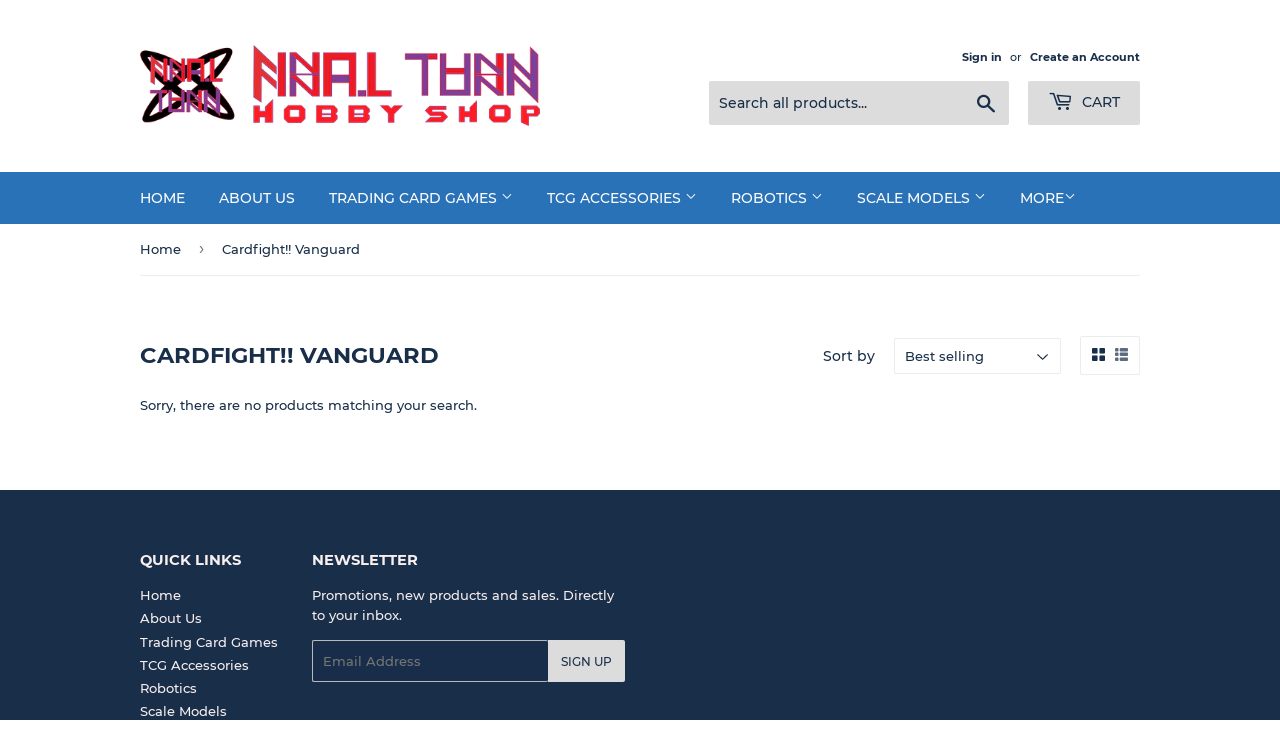

--- FILE ---
content_type: text/html; charset=utf-8
request_url: https://www.finalturnhobbyshop.com/collections/cardfight-vanguard
body_size: 14997
content:
<!doctype html>
<html class="no-touch no-js">
<head>
  <script>(function(H){H.className=H.className.replace(/\bno-js\b/,'js')})(document.documentElement)</script>
  <!-- Basic page needs ================================================== -->
  <meta charset="utf-8">
  <meta http-equiv="X-UA-Compatible" content="IE=edge,chrome=1">

  

  <!-- Title and description ================================================== -->
  <title>
  Cardfight!! Vanguard &ndash; Final Turn Hobby Shop
  </title>

  

  <!-- Product meta ================================================== -->
  <!-- /snippets/social-meta-tags.liquid -->




<meta property="og:site_name" content="Final Turn Hobby Shop">
<meta property="og:url" content="https://www.finalturnhobbyshop.com/collections/cardfight-vanguard">
<meta property="og:title" content="Cardfight!! Vanguard">
<meta property="og:type" content="product.group">
<meta property="og:description" content="Final Turn Hobby Shop">

<meta property="og:image" content="http://www.finalturnhobbyshop.com/cdn/shop/collections/CardFightVanguard_1200x1200.jpg?v=1551771579">
<meta property="og:image:secure_url" content="https://www.finalturnhobbyshop.com/cdn/shop/collections/CardFightVanguard_1200x1200.jpg?v=1551771579">


<meta name="twitter:card" content="summary_large_image">
<meta name="twitter:title" content="Cardfight!! Vanguard">
<meta name="twitter:description" content="Final Turn Hobby Shop">


  <!-- Helpers ================================================== -->
  <link rel="canonical" href="https://www.finalturnhobbyshop.com/collections/cardfight-vanguard">
  <meta name="viewport" content="width=device-width,initial-scale=1">

  <!-- CSS ================================================== -->
  <link href="//www.finalturnhobbyshop.com/cdn/shop/t/2/assets/theme.scss.css?v=142137564028020087001750000256" rel="stylesheet" type="text/css" media="all" />

  <!-- Header hook for plugins ================================================== -->
  <script>window.performance && window.performance.mark && window.performance.mark('shopify.content_for_header.start');</script><meta id="shopify-digital-wallet" name="shopify-digital-wallet" content="/4999544925/digital_wallets/dialog">
<link rel="alternate" type="application/atom+xml" title="Feed" href="/collections/cardfight-vanguard.atom" />
<link rel="alternate" type="application/json+oembed" href="https://www.finalturnhobbyshop.com/collections/cardfight-vanguard.oembed">
<script async="async" src="/checkouts/internal/preloads.js?locale=en-PH"></script>
<script id="shopify-features" type="application/json">{"accessToken":"759bdb095f4bee85384844403ad006af","betas":["rich-media-storefront-analytics"],"domain":"www.finalturnhobbyshop.com","predictiveSearch":true,"shopId":4999544925,"locale":"en"}</script>
<script>var Shopify = Shopify || {};
Shopify.shop = "final-turn-hobby-shop-online.myshopify.com";
Shopify.locale = "en";
Shopify.currency = {"active":"PHP","rate":"1.0"};
Shopify.country = "PH";
Shopify.theme = {"name":"Supply","id":38605619293,"schema_name":"Supply","schema_version":"8.2.3","theme_store_id":679,"role":"main"};
Shopify.theme.handle = "null";
Shopify.theme.style = {"id":null,"handle":null};
Shopify.cdnHost = "www.finalturnhobbyshop.com/cdn";
Shopify.routes = Shopify.routes || {};
Shopify.routes.root = "/";</script>
<script type="module">!function(o){(o.Shopify=o.Shopify||{}).modules=!0}(window);</script>
<script>!function(o){function n(){var o=[];function n(){o.push(Array.prototype.slice.apply(arguments))}return n.q=o,n}var t=o.Shopify=o.Shopify||{};t.loadFeatures=n(),t.autoloadFeatures=n()}(window);</script>
<script id="shop-js-analytics" type="application/json">{"pageType":"collection"}</script>
<script defer="defer" async type="module" src="//www.finalturnhobbyshop.com/cdn/shopifycloud/shop-js/modules/v2/client.init-shop-cart-sync_C5BV16lS.en.esm.js"></script>
<script defer="defer" async type="module" src="//www.finalturnhobbyshop.com/cdn/shopifycloud/shop-js/modules/v2/chunk.common_CygWptCX.esm.js"></script>
<script type="module">
  await import("//www.finalturnhobbyshop.com/cdn/shopifycloud/shop-js/modules/v2/client.init-shop-cart-sync_C5BV16lS.en.esm.js");
await import("//www.finalturnhobbyshop.com/cdn/shopifycloud/shop-js/modules/v2/chunk.common_CygWptCX.esm.js");

  window.Shopify.SignInWithShop?.initShopCartSync?.({"fedCMEnabled":true,"windoidEnabled":true});

</script>
<script>(function() {
  var isLoaded = false;
  function asyncLoad() {
    if (isLoaded) return;
    isLoaded = true;
    var urls = ["\/\/final-turn-hobby-shop-online.bookthatapp.com\/javascripts\/bta.js?shop=final-turn-hobby-shop-online.myshopify.com","\/\/cdn.shopify.com\/proxy\/52b3b665691deb409faf63da17b778f8ba9af589f0690190e6a5d95c5260ea86\/final-turn-hobby-shop-online.bookthatapp.com\/javascripts\/bta-installed.js?shop=final-turn-hobby-shop-online.myshopify.com\u0026sp-cache-control=cHVibGljLCBtYXgtYWdlPTkwMA","\/\/cdn.shopify.com\/proxy\/f2d3a8c1cfc2c3da5a0f545facc354666d411bf0f39c5e95d17015b47697c9a1\/final-turn-hobby-shop-online.bookthatapp.com\/sdk\/v1\/js\/bta-order-status-bootstrap.min.js?shop=final-turn-hobby-shop-online.myshopify.com\u0026sp-cache-control=cHVibGljLCBtYXgtYWdlPTkwMA"];
    for (var i = 0; i < urls.length; i++) {
      var s = document.createElement('script');
      s.type = 'text/javascript';
      s.async = true;
      s.src = urls[i];
      var x = document.getElementsByTagName('script')[0];
      x.parentNode.insertBefore(s, x);
    }
  };
  if(window.attachEvent) {
    window.attachEvent('onload', asyncLoad);
  } else {
    window.addEventListener('load', asyncLoad, false);
  }
})();</script>
<script id="__st">var __st={"a":4999544925,"offset":28800,"reqid":"ff92ece6-db02-4ebc-a594-fd9cc4b848a5-1768811390","pageurl":"www.finalturnhobbyshop.com\/collections\/cardfight-vanguard","u":"378dc5853ff0","p":"collection","rtyp":"collection","rid":84062961757};</script>
<script>window.ShopifyPaypalV4VisibilityTracking = true;</script>
<script id="captcha-bootstrap">!function(){'use strict';const t='contact',e='account',n='new_comment',o=[[t,t],['blogs',n],['comments',n],[t,'customer']],c=[[e,'customer_login'],[e,'guest_login'],[e,'recover_customer_password'],[e,'create_customer']],r=t=>t.map((([t,e])=>`form[action*='/${t}']:not([data-nocaptcha='true']) input[name='form_type'][value='${e}']`)).join(','),a=t=>()=>t?[...document.querySelectorAll(t)].map((t=>t.form)):[];function s(){const t=[...o],e=r(t);return a(e)}const i='password',u='form_key',d=['recaptcha-v3-token','g-recaptcha-response','h-captcha-response',i],f=()=>{try{return window.sessionStorage}catch{return}},m='__shopify_v',_=t=>t.elements[u];function p(t,e,n=!1){try{const o=window.sessionStorage,c=JSON.parse(o.getItem(e)),{data:r}=function(t){const{data:e,action:n}=t;return t[m]||n?{data:e,action:n}:{data:t,action:n}}(c);for(const[e,n]of Object.entries(r))t.elements[e]&&(t.elements[e].value=n);n&&o.removeItem(e)}catch(o){console.error('form repopulation failed',{error:o})}}const l='form_type',E='cptcha';function T(t){t.dataset[E]=!0}const w=window,h=w.document,L='Shopify',v='ce_forms',y='captcha';let A=!1;((t,e)=>{const n=(g='f06e6c50-85a8-45c8-87d0-21a2b65856fe',I='https://cdn.shopify.com/shopifycloud/storefront-forms-hcaptcha/ce_storefront_forms_captcha_hcaptcha.v1.5.2.iife.js',D={infoText:'Protected by hCaptcha',privacyText:'Privacy',termsText:'Terms'},(t,e,n)=>{const o=w[L][v],c=o.bindForm;if(c)return c(t,g,e,D).then(n);var r;o.q.push([[t,g,e,D],n]),r=I,A||(h.body.append(Object.assign(h.createElement('script'),{id:'captcha-provider',async:!0,src:r})),A=!0)});var g,I,D;w[L]=w[L]||{},w[L][v]=w[L][v]||{},w[L][v].q=[],w[L][y]=w[L][y]||{},w[L][y].protect=function(t,e){n(t,void 0,e),T(t)},Object.freeze(w[L][y]),function(t,e,n,w,h,L){const[v,y,A,g]=function(t,e,n){const i=e?o:[],u=t?c:[],d=[...i,...u],f=r(d),m=r(i),_=r(d.filter((([t,e])=>n.includes(e))));return[a(f),a(m),a(_),s()]}(w,h,L),I=t=>{const e=t.target;return e instanceof HTMLFormElement?e:e&&e.form},D=t=>v().includes(t);t.addEventListener('submit',(t=>{const e=I(t);if(!e)return;const n=D(e)&&!e.dataset.hcaptchaBound&&!e.dataset.recaptchaBound,o=_(e),c=g().includes(e)&&(!o||!o.value);(n||c)&&t.preventDefault(),c&&!n&&(function(t){try{if(!f())return;!function(t){const e=f();if(!e)return;const n=_(t);if(!n)return;const o=n.value;o&&e.removeItem(o)}(t);const e=Array.from(Array(32),(()=>Math.random().toString(36)[2])).join('');!function(t,e){_(t)||t.append(Object.assign(document.createElement('input'),{type:'hidden',name:u})),t.elements[u].value=e}(t,e),function(t,e){const n=f();if(!n)return;const o=[...t.querySelectorAll(`input[type='${i}']`)].map((({name:t})=>t)),c=[...d,...o],r={};for(const[a,s]of new FormData(t).entries())c.includes(a)||(r[a]=s);n.setItem(e,JSON.stringify({[m]:1,action:t.action,data:r}))}(t,e)}catch(e){console.error('failed to persist form',e)}}(e),e.submit())}));const S=(t,e)=>{t&&!t.dataset[E]&&(n(t,e.some((e=>e===t))),T(t))};for(const o of['focusin','change'])t.addEventListener(o,(t=>{const e=I(t);D(e)&&S(e,y())}));const B=e.get('form_key'),M=e.get(l),P=B&&M;t.addEventListener('DOMContentLoaded',(()=>{const t=y();if(P)for(const e of t)e.elements[l].value===M&&p(e,B);[...new Set([...A(),...v().filter((t=>'true'===t.dataset.shopifyCaptcha))])].forEach((e=>S(e,t)))}))}(h,new URLSearchParams(w.location.search),n,t,e,['guest_login'])})(!0,!0)}();</script>
<script integrity="sha256-4kQ18oKyAcykRKYeNunJcIwy7WH5gtpwJnB7kiuLZ1E=" data-source-attribution="shopify.loadfeatures" defer="defer" src="//www.finalturnhobbyshop.com/cdn/shopifycloud/storefront/assets/storefront/load_feature-a0a9edcb.js" crossorigin="anonymous"></script>
<script data-source-attribution="shopify.dynamic_checkout.dynamic.init">var Shopify=Shopify||{};Shopify.PaymentButton=Shopify.PaymentButton||{isStorefrontPortableWallets:!0,init:function(){window.Shopify.PaymentButton.init=function(){};var t=document.createElement("script");t.src="https://www.finalturnhobbyshop.com/cdn/shopifycloud/portable-wallets/latest/portable-wallets.en.js",t.type="module",document.head.appendChild(t)}};
</script>
<script data-source-attribution="shopify.dynamic_checkout.buyer_consent">
  function portableWalletsHideBuyerConsent(e){var t=document.getElementById("shopify-buyer-consent"),n=document.getElementById("shopify-subscription-policy-button");t&&n&&(t.classList.add("hidden"),t.setAttribute("aria-hidden","true"),n.removeEventListener("click",e))}function portableWalletsShowBuyerConsent(e){var t=document.getElementById("shopify-buyer-consent"),n=document.getElementById("shopify-subscription-policy-button");t&&n&&(t.classList.remove("hidden"),t.removeAttribute("aria-hidden"),n.addEventListener("click",e))}window.Shopify?.PaymentButton&&(window.Shopify.PaymentButton.hideBuyerConsent=portableWalletsHideBuyerConsent,window.Shopify.PaymentButton.showBuyerConsent=portableWalletsShowBuyerConsent);
</script>
<script data-source-attribution="shopify.dynamic_checkout.cart.bootstrap">document.addEventListener("DOMContentLoaded",(function(){function t(){return document.querySelector("shopify-accelerated-checkout-cart, shopify-accelerated-checkout")}if(t())Shopify.PaymentButton.init();else{new MutationObserver((function(e,n){t()&&(Shopify.PaymentButton.init(),n.disconnect())})).observe(document.body,{childList:!0,subtree:!0})}}));
</script>

<script>window.performance && window.performance.mark && window.performance.mark('shopify.content_for_header.end');</script>

  
  

  <script src="//www.finalturnhobbyshop.com/cdn/shop/t/2/assets/jquery-2.2.3.min.js?v=58211863146907186831551768028" type="text/javascript"></script>

  <script src="//www.finalturnhobbyshop.com/cdn/shop/t/2/assets/lazysizes.min.js?v=8147953233334221341551768029" async="async"></script>
  <script src="//www.finalturnhobbyshop.com/cdn/shop/t/2/assets/vendor.js?v=106177282645720727331551768029" defer="defer"></script>
  <script src="//www.finalturnhobbyshop.com/cdn/shop/t/2/assets/theme.js?v=44202447189188672501551768035" defer="defer"></script>



  
  
  <script>var bondVariantIds = [], productConfig = {}, productMetafields;
    
      productMetafields = '';if (productMetafields !== '') {
        productConfig = JSON.parse('{"' + decodeURI(productMetafields).replace(/"/g, '\\"').replace(/&/g, '","').replace(/=/g,'":"') + '"}');
      }
    

    

    window.BtaConfig = {
      account: 'final-turn-hobby-shop-online',
      bondVariantIds: bondVariantIds,
      settings: JSON.parse('{"dateFormat":"MM/DD/YYYY","domain":"www.finalturnhobbyshop.com","env":"production","path_prefix":"/apps/bookthatapp","should_load":true,"widget_enabled_list":["reservation"],"widget_on_every_page":true,"widgets_mode":{}}' || '{}'),
      
      cart: {"note":null,"attributes":{},"original_total_price":0,"total_price":0,"total_discount":0,"total_weight":0.0,"item_count":0,"items":[],"requires_shipping":false,"currency":"PHP","items_subtotal_price":0,"cart_level_discount_applications":[],"checkout_charge_amount":0},
      version: '1.4'
    }
</script>
  <script src="//www.finalturnhobbyshop.com/cdn/shop/t/2/assets/bta-widgets-bootstrap.min.js?v=181058872579927677371667866838" type="text/javascript"></script>

<link href="https://monorail-edge.shopifysvc.com" rel="dns-prefetch">
<script>(function(){if ("sendBeacon" in navigator && "performance" in window) {try {var session_token_from_headers = performance.getEntriesByType('navigation')[0].serverTiming.find(x => x.name == '_s').description;} catch {var session_token_from_headers = undefined;}var session_cookie_matches = document.cookie.match(/_shopify_s=([^;]*)/);var session_token_from_cookie = session_cookie_matches && session_cookie_matches.length === 2 ? session_cookie_matches[1] : "";var session_token = session_token_from_headers || session_token_from_cookie || "";function handle_abandonment_event(e) {var entries = performance.getEntries().filter(function(entry) {return /monorail-edge.shopifysvc.com/.test(entry.name);});if (!window.abandonment_tracked && entries.length === 0) {window.abandonment_tracked = true;var currentMs = Date.now();var navigation_start = performance.timing.navigationStart;var payload = {shop_id: 4999544925,url: window.location.href,navigation_start,duration: currentMs - navigation_start,session_token,page_type: "collection"};window.navigator.sendBeacon("https://monorail-edge.shopifysvc.com/v1/produce", JSON.stringify({schema_id: "online_store_buyer_site_abandonment/1.1",payload: payload,metadata: {event_created_at_ms: currentMs,event_sent_at_ms: currentMs}}));}}window.addEventListener('pagehide', handle_abandonment_event);}}());</script>
<script id="web-pixels-manager-setup">(function e(e,d,r,n,o){if(void 0===o&&(o={}),!Boolean(null===(a=null===(i=window.Shopify)||void 0===i?void 0:i.analytics)||void 0===a?void 0:a.replayQueue)){var i,a;window.Shopify=window.Shopify||{};var t=window.Shopify;t.analytics=t.analytics||{};var s=t.analytics;s.replayQueue=[],s.publish=function(e,d,r){return s.replayQueue.push([e,d,r]),!0};try{self.performance.mark("wpm:start")}catch(e){}var l=function(){var e={modern:/Edge?\/(1{2}[4-9]|1[2-9]\d|[2-9]\d{2}|\d{4,})\.\d+(\.\d+|)|Firefox\/(1{2}[4-9]|1[2-9]\d|[2-9]\d{2}|\d{4,})\.\d+(\.\d+|)|Chrom(ium|e)\/(9{2}|\d{3,})\.\d+(\.\d+|)|(Maci|X1{2}).+ Version\/(15\.\d+|(1[6-9]|[2-9]\d|\d{3,})\.\d+)([,.]\d+|)( \(\w+\)|)( Mobile\/\w+|) Safari\/|Chrome.+OPR\/(9{2}|\d{3,})\.\d+\.\d+|(CPU[ +]OS|iPhone[ +]OS|CPU[ +]iPhone|CPU IPhone OS|CPU iPad OS)[ +]+(15[._]\d+|(1[6-9]|[2-9]\d|\d{3,})[._]\d+)([._]\d+|)|Android:?[ /-](13[3-9]|1[4-9]\d|[2-9]\d{2}|\d{4,})(\.\d+|)(\.\d+|)|Android.+Firefox\/(13[5-9]|1[4-9]\d|[2-9]\d{2}|\d{4,})\.\d+(\.\d+|)|Android.+Chrom(ium|e)\/(13[3-9]|1[4-9]\d|[2-9]\d{2}|\d{4,})\.\d+(\.\d+|)|SamsungBrowser\/([2-9]\d|\d{3,})\.\d+/,legacy:/Edge?\/(1[6-9]|[2-9]\d|\d{3,})\.\d+(\.\d+|)|Firefox\/(5[4-9]|[6-9]\d|\d{3,})\.\d+(\.\d+|)|Chrom(ium|e)\/(5[1-9]|[6-9]\d|\d{3,})\.\d+(\.\d+|)([\d.]+$|.*Safari\/(?![\d.]+ Edge\/[\d.]+$))|(Maci|X1{2}).+ Version\/(10\.\d+|(1[1-9]|[2-9]\d|\d{3,})\.\d+)([,.]\d+|)( \(\w+\)|)( Mobile\/\w+|) Safari\/|Chrome.+OPR\/(3[89]|[4-9]\d|\d{3,})\.\d+\.\d+|(CPU[ +]OS|iPhone[ +]OS|CPU[ +]iPhone|CPU IPhone OS|CPU iPad OS)[ +]+(10[._]\d+|(1[1-9]|[2-9]\d|\d{3,})[._]\d+)([._]\d+|)|Android:?[ /-](13[3-9]|1[4-9]\d|[2-9]\d{2}|\d{4,})(\.\d+|)(\.\d+|)|Mobile Safari.+OPR\/([89]\d|\d{3,})\.\d+\.\d+|Android.+Firefox\/(13[5-9]|1[4-9]\d|[2-9]\d{2}|\d{4,})\.\d+(\.\d+|)|Android.+Chrom(ium|e)\/(13[3-9]|1[4-9]\d|[2-9]\d{2}|\d{4,})\.\d+(\.\d+|)|Android.+(UC? ?Browser|UCWEB|U3)[ /]?(15\.([5-9]|\d{2,})|(1[6-9]|[2-9]\d|\d{3,})\.\d+)\.\d+|SamsungBrowser\/(5\.\d+|([6-9]|\d{2,})\.\d+)|Android.+MQ{2}Browser\/(14(\.(9|\d{2,})|)|(1[5-9]|[2-9]\d|\d{3,})(\.\d+|))(\.\d+|)|K[Aa][Ii]OS\/(3\.\d+|([4-9]|\d{2,})\.\d+)(\.\d+|)/},d=e.modern,r=e.legacy,n=navigator.userAgent;return n.match(d)?"modern":n.match(r)?"legacy":"unknown"}(),u="modern"===l?"modern":"legacy",c=(null!=n?n:{modern:"",legacy:""})[u],f=function(e){return[e.baseUrl,"/wpm","/b",e.hashVersion,"modern"===e.buildTarget?"m":"l",".js"].join("")}({baseUrl:d,hashVersion:r,buildTarget:u}),m=function(e){var d=e.version,r=e.bundleTarget,n=e.surface,o=e.pageUrl,i=e.monorailEndpoint;return{emit:function(e){var a=e.status,t=e.errorMsg,s=(new Date).getTime(),l=JSON.stringify({metadata:{event_sent_at_ms:s},events:[{schema_id:"web_pixels_manager_load/3.1",payload:{version:d,bundle_target:r,page_url:o,status:a,surface:n,error_msg:t},metadata:{event_created_at_ms:s}}]});if(!i)return console&&console.warn&&console.warn("[Web Pixels Manager] No Monorail endpoint provided, skipping logging."),!1;try{return self.navigator.sendBeacon.bind(self.navigator)(i,l)}catch(e){}var u=new XMLHttpRequest;try{return u.open("POST",i,!0),u.setRequestHeader("Content-Type","text/plain"),u.send(l),!0}catch(e){return console&&console.warn&&console.warn("[Web Pixels Manager] Got an unhandled error while logging to Monorail."),!1}}}}({version:r,bundleTarget:l,surface:e.surface,pageUrl:self.location.href,monorailEndpoint:e.monorailEndpoint});try{o.browserTarget=l,function(e){var d=e.src,r=e.async,n=void 0===r||r,o=e.onload,i=e.onerror,a=e.sri,t=e.scriptDataAttributes,s=void 0===t?{}:t,l=document.createElement("script"),u=document.querySelector("head"),c=document.querySelector("body");if(l.async=n,l.src=d,a&&(l.integrity=a,l.crossOrigin="anonymous"),s)for(var f in s)if(Object.prototype.hasOwnProperty.call(s,f))try{l.dataset[f]=s[f]}catch(e){}if(o&&l.addEventListener("load",o),i&&l.addEventListener("error",i),u)u.appendChild(l);else{if(!c)throw new Error("Did not find a head or body element to append the script");c.appendChild(l)}}({src:f,async:!0,onload:function(){if(!function(){var e,d;return Boolean(null===(d=null===(e=window.Shopify)||void 0===e?void 0:e.analytics)||void 0===d?void 0:d.initialized)}()){var d=window.webPixelsManager.init(e)||void 0;if(d){var r=window.Shopify.analytics;r.replayQueue.forEach((function(e){var r=e[0],n=e[1],o=e[2];d.publishCustomEvent(r,n,o)})),r.replayQueue=[],r.publish=d.publishCustomEvent,r.visitor=d.visitor,r.initialized=!0}}},onerror:function(){return m.emit({status:"failed",errorMsg:"".concat(f," has failed to load")})},sri:function(e){var d=/^sha384-[A-Za-z0-9+/=]+$/;return"string"==typeof e&&d.test(e)}(c)?c:"",scriptDataAttributes:o}),m.emit({status:"loading"})}catch(e){m.emit({status:"failed",errorMsg:(null==e?void 0:e.message)||"Unknown error"})}}})({shopId: 4999544925,storefrontBaseUrl: "https://www.finalturnhobbyshop.com",extensionsBaseUrl: "https://extensions.shopifycdn.com/cdn/shopifycloud/web-pixels-manager",monorailEndpoint: "https://monorail-edge.shopifysvc.com/unstable/produce_batch",surface: "storefront-renderer",enabledBetaFlags: ["2dca8a86"],webPixelsConfigList: [{"id":"88539290","eventPayloadVersion":"v1","runtimeContext":"LAX","scriptVersion":"1","type":"CUSTOM","privacyPurposes":["ANALYTICS"],"name":"Google Analytics tag (migrated)"},{"id":"shopify-app-pixel","configuration":"{}","eventPayloadVersion":"v1","runtimeContext":"STRICT","scriptVersion":"0450","apiClientId":"shopify-pixel","type":"APP","privacyPurposes":["ANALYTICS","MARKETING"]},{"id":"shopify-custom-pixel","eventPayloadVersion":"v1","runtimeContext":"LAX","scriptVersion":"0450","apiClientId":"shopify-pixel","type":"CUSTOM","privacyPurposes":["ANALYTICS","MARKETING"]}],isMerchantRequest: false,initData: {"shop":{"name":"Final Turn Hobby Shop","paymentSettings":{"currencyCode":"PHP"},"myshopifyDomain":"final-turn-hobby-shop-online.myshopify.com","countryCode":"PH","storefrontUrl":"https:\/\/www.finalturnhobbyshop.com"},"customer":null,"cart":null,"checkout":null,"productVariants":[],"purchasingCompany":null},},"https://www.finalturnhobbyshop.com/cdn","fcfee988w5aeb613cpc8e4bc33m6693e112",{"modern":"","legacy":""},{"shopId":"4999544925","storefrontBaseUrl":"https:\/\/www.finalturnhobbyshop.com","extensionBaseUrl":"https:\/\/extensions.shopifycdn.com\/cdn\/shopifycloud\/web-pixels-manager","surface":"storefront-renderer","enabledBetaFlags":"[\"2dca8a86\"]","isMerchantRequest":"false","hashVersion":"fcfee988w5aeb613cpc8e4bc33m6693e112","publish":"custom","events":"[[\"page_viewed\",{}],[\"collection_viewed\",{\"collection\":{\"id\":\"84062961757\",\"title\":\"Cardfight!! Vanguard\",\"productVariants\":[]}}]]"});</script><script>
  window.ShopifyAnalytics = window.ShopifyAnalytics || {};
  window.ShopifyAnalytics.meta = window.ShopifyAnalytics.meta || {};
  window.ShopifyAnalytics.meta.currency = 'PHP';
  var meta = {"products":[],"page":{"pageType":"collection","resourceType":"collection","resourceId":84062961757,"requestId":"ff92ece6-db02-4ebc-a594-fd9cc4b848a5-1768811390"}};
  for (var attr in meta) {
    window.ShopifyAnalytics.meta[attr] = meta[attr];
  }
</script>
<script class="analytics">
  (function () {
    var customDocumentWrite = function(content) {
      var jquery = null;

      if (window.jQuery) {
        jquery = window.jQuery;
      } else if (window.Checkout && window.Checkout.$) {
        jquery = window.Checkout.$;
      }

      if (jquery) {
        jquery('body').append(content);
      }
    };

    var hasLoggedConversion = function(token) {
      if (token) {
        return document.cookie.indexOf('loggedConversion=' + token) !== -1;
      }
      return false;
    }

    var setCookieIfConversion = function(token) {
      if (token) {
        var twoMonthsFromNow = new Date(Date.now());
        twoMonthsFromNow.setMonth(twoMonthsFromNow.getMonth() + 2);

        document.cookie = 'loggedConversion=' + token + '; expires=' + twoMonthsFromNow;
      }
    }

    var trekkie = window.ShopifyAnalytics.lib = window.trekkie = window.trekkie || [];
    if (trekkie.integrations) {
      return;
    }
    trekkie.methods = [
      'identify',
      'page',
      'ready',
      'track',
      'trackForm',
      'trackLink'
    ];
    trekkie.factory = function(method) {
      return function() {
        var args = Array.prototype.slice.call(arguments);
        args.unshift(method);
        trekkie.push(args);
        return trekkie;
      };
    };
    for (var i = 0; i < trekkie.methods.length; i++) {
      var key = trekkie.methods[i];
      trekkie[key] = trekkie.factory(key);
    }
    trekkie.load = function(config) {
      trekkie.config = config || {};
      trekkie.config.initialDocumentCookie = document.cookie;
      var first = document.getElementsByTagName('script')[0];
      var script = document.createElement('script');
      script.type = 'text/javascript';
      script.onerror = function(e) {
        var scriptFallback = document.createElement('script');
        scriptFallback.type = 'text/javascript';
        scriptFallback.onerror = function(error) {
                var Monorail = {
      produce: function produce(monorailDomain, schemaId, payload) {
        var currentMs = new Date().getTime();
        var event = {
          schema_id: schemaId,
          payload: payload,
          metadata: {
            event_created_at_ms: currentMs,
            event_sent_at_ms: currentMs
          }
        };
        return Monorail.sendRequest("https://" + monorailDomain + "/v1/produce", JSON.stringify(event));
      },
      sendRequest: function sendRequest(endpointUrl, payload) {
        // Try the sendBeacon API
        if (window && window.navigator && typeof window.navigator.sendBeacon === 'function' && typeof window.Blob === 'function' && !Monorail.isIos12()) {
          var blobData = new window.Blob([payload], {
            type: 'text/plain'
          });

          if (window.navigator.sendBeacon(endpointUrl, blobData)) {
            return true;
          } // sendBeacon was not successful

        } // XHR beacon

        var xhr = new XMLHttpRequest();

        try {
          xhr.open('POST', endpointUrl);
          xhr.setRequestHeader('Content-Type', 'text/plain');
          xhr.send(payload);
        } catch (e) {
          console.log(e);
        }

        return false;
      },
      isIos12: function isIos12() {
        return window.navigator.userAgent.lastIndexOf('iPhone; CPU iPhone OS 12_') !== -1 || window.navigator.userAgent.lastIndexOf('iPad; CPU OS 12_') !== -1;
      }
    };
    Monorail.produce('monorail-edge.shopifysvc.com',
      'trekkie_storefront_load_errors/1.1',
      {shop_id: 4999544925,
      theme_id: 38605619293,
      app_name: "storefront",
      context_url: window.location.href,
      source_url: "//www.finalturnhobbyshop.com/cdn/s/trekkie.storefront.cd680fe47e6c39ca5d5df5f0a32d569bc48c0f27.min.js"});

        };
        scriptFallback.async = true;
        scriptFallback.src = '//www.finalturnhobbyshop.com/cdn/s/trekkie.storefront.cd680fe47e6c39ca5d5df5f0a32d569bc48c0f27.min.js';
        first.parentNode.insertBefore(scriptFallback, first);
      };
      script.async = true;
      script.src = '//www.finalturnhobbyshop.com/cdn/s/trekkie.storefront.cd680fe47e6c39ca5d5df5f0a32d569bc48c0f27.min.js';
      first.parentNode.insertBefore(script, first);
    };
    trekkie.load(
      {"Trekkie":{"appName":"storefront","development":false,"defaultAttributes":{"shopId":4999544925,"isMerchantRequest":null,"themeId":38605619293,"themeCityHash":"2015420489463588204","contentLanguage":"en","currency":"PHP","eventMetadataId":"03f3d311-99f8-4659-833a-0f1447809d37"},"isServerSideCookieWritingEnabled":true,"monorailRegion":"shop_domain","enabledBetaFlags":["65f19447"]},"Session Attribution":{},"S2S":{"facebookCapiEnabled":false,"source":"trekkie-storefront-renderer","apiClientId":580111}}
    );

    var loaded = false;
    trekkie.ready(function() {
      if (loaded) return;
      loaded = true;

      window.ShopifyAnalytics.lib = window.trekkie;

      var originalDocumentWrite = document.write;
      document.write = customDocumentWrite;
      try { window.ShopifyAnalytics.merchantGoogleAnalytics.call(this); } catch(error) {};
      document.write = originalDocumentWrite;

      window.ShopifyAnalytics.lib.page(null,{"pageType":"collection","resourceType":"collection","resourceId":84062961757,"requestId":"ff92ece6-db02-4ebc-a594-fd9cc4b848a5-1768811390","shopifyEmitted":true});

      var match = window.location.pathname.match(/checkouts\/(.+)\/(thank_you|post_purchase)/)
      var token = match? match[1]: undefined;
      if (!hasLoggedConversion(token)) {
        setCookieIfConversion(token);
        window.ShopifyAnalytics.lib.track("Viewed Product Category",{"currency":"PHP","category":"Collection: cardfight-vanguard","collectionName":"cardfight-vanguard","collectionId":84062961757,"nonInteraction":true},undefined,undefined,{"shopifyEmitted":true});
      }
    });


        var eventsListenerScript = document.createElement('script');
        eventsListenerScript.async = true;
        eventsListenerScript.src = "//www.finalturnhobbyshop.com/cdn/shopifycloud/storefront/assets/shop_events_listener-3da45d37.js";
        document.getElementsByTagName('head')[0].appendChild(eventsListenerScript);

})();</script>
  <script>
  if (!window.ga || (window.ga && typeof window.ga !== 'function')) {
    window.ga = function ga() {
      (window.ga.q = window.ga.q || []).push(arguments);
      if (window.Shopify && window.Shopify.analytics && typeof window.Shopify.analytics.publish === 'function') {
        window.Shopify.analytics.publish("ga_stub_called", {}, {sendTo: "google_osp_migration"});
      }
      console.error("Shopify's Google Analytics stub called with:", Array.from(arguments), "\nSee https://help.shopify.com/manual/promoting-marketing/pixels/pixel-migration#google for more information.");
    };
    if (window.Shopify && window.Shopify.analytics && typeof window.Shopify.analytics.publish === 'function') {
      window.Shopify.analytics.publish("ga_stub_initialized", {}, {sendTo: "google_osp_migration"});
    }
  }
</script>
<script
  defer
  src="https://www.finalturnhobbyshop.com/cdn/shopifycloud/perf-kit/shopify-perf-kit-3.0.4.min.js"
  data-application="storefront-renderer"
  data-shop-id="4999544925"
  data-render-region="gcp-us-central1"
  data-page-type="collection"
  data-theme-instance-id="38605619293"
  data-theme-name="Supply"
  data-theme-version="8.2.3"
  data-monorail-region="shop_domain"
  data-resource-timing-sampling-rate="10"
  data-shs="true"
  data-shs-beacon="true"
  data-shs-export-with-fetch="true"
  data-shs-logs-sample-rate="1"
  data-shs-beacon-endpoint="https://www.finalturnhobbyshop.com/api/collect"
></script>
</head>

<body id="cardfight-vanguard" class="template-collection" >

  <div id="shopify-section-header" class="shopify-section header-section"><header class="site-header" role="banner" data-section-id="header" data-section-type="header-section">
  <div class="wrapper">

    <div class="grid--full">
      <div class="grid-item large--one-half">
        
          <div class="h1 header-logo" itemscope itemtype="http://schema.org/Organization">
        
          
          

          <a href="/" itemprop="url">
            <div class="lazyload__image-wrapper no-js header-logo__image" style="max-width:400px;">
              <div style="padding-top:20.407040704070408%;">
                <img class="lazyload js"
                  data-src="//www.finalturnhobbyshop.com/cdn/shop/files/Mark_v2_{width}x.png?v=1616562295"
                  data-widths="[180, 360, 540, 720, 900, 1080, 1296, 1512, 1728, 2048]"
                  data-aspectratio="4.900269541778976"
                  data-sizes="auto"
                  alt="Final Turn Hobby Shop"
                  style="width:400px;">
              </div>
            </div>
            <noscript>
              
              <img src="//www.finalturnhobbyshop.com/cdn/shop/files/Mark_v2_400x.png?v=1616562295"
                srcset="//www.finalturnhobbyshop.com/cdn/shop/files/Mark_v2_400x.png?v=1616562295 1x, //www.finalturnhobbyshop.com/cdn/shop/files/Mark_v2_400x@2x.png?v=1616562295 2x"
                alt="Final Turn Hobby Shop"
                itemprop="logo"
                style="max-width:400px;">
            </noscript>
          </a>
          
        
          </div>
        
      </div>

      <div class="grid-item large--one-half text-center large--text-right">
        
          <div class="site-header--text-links medium-down--hide">
            

            
              <span class="site-header--meta-links medium-down--hide">
                
                  <a href="/account/login" id="customer_login_link">Sign in</a>
                  <span class="site-header--spacer">or</span>
                  <a href="/account/register" id="customer_register_link">Create an Account</a>
                
              </span>
            
          </div>

          <br class="medium-down--hide">
        

        <form action="/search" method="get" class="search-bar" role="search">
  <input type="hidden" name="type" value="product">

  <input type="search" name="q" value="" placeholder="Search all products..." aria-label="Search all products...">
  <button type="submit" class="search-bar--submit icon-fallback-text">
    <span class="icon icon-search" aria-hidden="true"></span>
    <span class="fallback-text">Search</span>
  </button>
</form>


        <a href="/cart" class="header-cart-btn cart-toggle">
          <span class="icon icon-cart"></span>
          Cart <span class="cart-count cart-badge--desktop hidden-count">0</span>
        </a>
      </div>
    </div>

  </div>
</header>

<div id="mobileNavBar">
  <div class="display-table-cell">
    <button class="menu-toggle mobileNavBar-link" aria-controls="navBar" aria-expanded="false"><span class="icon icon-hamburger" aria-hidden="true"></span>Menu</button>
  </div>
  <div class="display-table-cell">
    <a href="/cart" class="cart-toggle mobileNavBar-link">
      <span class="icon icon-cart"></span>
      Cart <span class="cart-count hidden-count">0</span>
    </a>
  </div>
</div>

<nav class="nav-bar" id="navBar" role="navigation">
  <div class="wrapper">
    <form action="/search" method="get" class="search-bar" role="search">
  <input type="hidden" name="type" value="product">

  <input type="search" name="q" value="" placeholder="Search all products..." aria-label="Search all products...">
  <button type="submit" class="search-bar--submit icon-fallback-text">
    <span class="icon icon-search" aria-hidden="true"></span>
    <span class="fallback-text">Search</span>
  </button>
</form>

    <ul class="mobile-nav" id="MobileNav">
  
  
    
      <li>
        <a
          href="/"
          class="mobile-nav--link"
          data-meganav-type="child"
          >
            Home
        </a>
      </li>
    
  
    
      <li>
        <a
          href="/pages/about-us"
          class="mobile-nav--link"
          data-meganav-type="child"
          >
            About Us
        </a>
      </li>
    
  
    
      
      <li
        class="mobile-nav--has-dropdown "
        aria-haspopup="true">
        <a
          href="/collections/trading-card-games"
          class="mobile-nav--link"
          data-meganav-type="parent"
          >
            Trading Card Games
        </a>
        <button class="icon icon-arrow-down mobile-nav--button"
          aria-expanded="false"
          aria-label="Trading Card Games Menu">
        </button>
        <ul
          id="MenuParent-3"
          class="mobile-nav--dropdown mobile-nav--has-grandchildren"
          data-meganav-dropdown>
          
            
            
              <li
                class="mobile-nav--has-dropdown mobile-nav--has-dropdown-grandchild "
                aria-haspopup="true">
                <a
                  href="/collections/magic-the-gathering"
                  class="mobile-nav--link"
                  data-meganav-type="parent"
                  >
                    Magic: The Gathering
                </a>
                <button class="icon icon-arrow-down mobile-nav--button"
                  aria-expanded="false"
                  aria-label="Magic: The Gathering Menu">
                </button>
                <ul
                  id="MenuChildren-3-1"
                  class="mobile-nav--dropdown-grandchild"
                  data-meganav-dropdown>
                  
                    <li>
                      <a
                        href="/collections/preorder-magic-the-gathering"
                        class="mobile-nav--link"
                        data-meganav-type="child"
                        >
                          PREORDER - Magic: the Gathering
                        </a>
                    </li>
                  
                    <li>
                      <a
                        href="/collections/bundle-magic-the-gathering"
                        class="mobile-nav--link"
                        data-meganav-type="child"
                        >
                          Bundle - Magic: the Gathering
                        </a>
                    </li>
                  
                </ul>
              </li>
            
          
            
              <li>
                <a
                  href="/collections/magic-the-gathering-singles"
                  class="mobile-nav--link"
                  data-meganav-type="child"
                  >
                    Magic: the Gathering Singles
                </a>
              </li>
            
          
            
            
              <li
                class="mobile-nav--has-dropdown mobile-nav--has-dropdown-grandchild "
                aria-haspopup="true">
                <a
                  href="/collections/one-piece-card-game-jp"
                  class="mobile-nav--link"
                  data-meganav-type="parent"
                  >
                    One Piece Card Game
                </a>
                <button class="icon icon-arrow-down mobile-nav--button"
                  aria-expanded="false"
                  aria-label="One Piece Card Game Menu">
                </button>
                <ul
                  id="MenuChildren-3-3"
                  class="mobile-nav--dropdown-grandchild"
                  data-meganav-dropdown>
                  
                    <li>
                      <a
                        href="/collections/preorder-one-piece-card-game"
                        class="mobile-nav--link"
                        data-meganav-type="child"
                        >
                          PREORDER One Piece Card Game
                        </a>
                    </li>
                  
                </ul>
              </li>
            
          
            
            
              <li
                class="mobile-nav--has-dropdown mobile-nav--has-dropdown-grandchild "
                aria-haspopup="true">
                <a
                  href="/collections/one-piece-card-game-singles/%23onepiececardgamesingles"
                  class="mobile-nav--link"
                  data-meganav-type="parent"
                  >
                    One Piece Card Game Singles
                </a>
                <button class="icon icon-arrow-down mobile-nav--button"
                  aria-expanded="false"
                  aria-label="One Piece Card Game Singles Menu">
                </button>
                <ul
                  id="MenuChildren-3-4"
                  class="mobile-nav--dropdown-grandchild"
                  data-meganav-dropdown>
                  
                    <li>
                      <a
                        href="/collections/eb-01-singles-memorial-collection"
                        class="mobile-nav--link"
                        data-meganav-type="child"
                        >
                          JP EB-01 -Memorial Collection-
                        </a>
                    </li>
                  
                    <li>
                      <a
                        href="/collections/jp-eb-02-anime-25th-collection"
                        class="mobile-nav--link"
                        data-meganav-type="child"
                        >
                          JP EB-02 -Anime 25th collection
                        </a>
                    </li>
                  
                    <li>
                      <a
                        href="/collections/jp-op-01-singles-romance-dawn"
                        class="mobile-nav--link"
                        data-meganav-type="child"
                        >
                          JP OP-01 -Romance Dawn-
                        </a>
                    </li>
                  
                    <li>
                      <a
                        href="/collections/jp-op-02-paramount-war"
                        class="mobile-nav--link"
                        data-meganav-type="child"
                        >
                          JP OP-02 -Paramount War-
                        </a>
                    </li>
                  
                    <li>
                      <a
                        href="/collections/jp-op-03-singles-pillars-of-strength"
                        class="mobile-nav--link"
                        data-meganav-type="child"
                        >
                          JP OP-03 -Pillars of Strength-
                        </a>
                    </li>
                  
                    <li>
                      <a
                        href="/collections/jp-op-04-kingdoms-of-intrigue"
                        class="mobile-nav--link"
                        data-meganav-type="child"
                        >
                          JP OP-04 -Kingdoms of Intrigue-
                        </a>
                    </li>
                  
                    <li>
                      <a
                        href="/collections/jp-op-05-awakening-of-the-new-era"
                        class="mobile-nav--link"
                        data-meganav-type="child"
                        >
                          JP OP-05 -Awakening of the New Era-
                        </a>
                    </li>
                  
                    <li>
                      <a
                        href="/collections/op-07-500-years-in-the-future"
                        class="mobile-nav--link"
                        data-meganav-type="child"
                        >
                          JP OP-07 -500 Years in the Future-
                        </a>
                    </li>
                  
                    <li>
                      <a
                        href="/collections/op-08-singles-two-legends"
                        class="mobile-nav--link"
                        data-meganav-type="child"
                        >
                          JP OP-08 -Two Legends-
                        </a>
                    </li>
                  
                    <li>
                      <a
                        href="/collections/jp-op-09-emperors-in-the-new-world"
                        class="mobile-nav--link"
                        data-meganav-type="child"
                        >
                          JP OP-09 -Emperors in the New World-
                        </a>
                    </li>
                  
                    <li>
                      <a
                        href="/collections/jp-op-10-royal-blood"
                        class="mobile-nav--link"
                        data-meganav-type="child"
                        >
                          JP OP-10 -Royal Blood-
                        </a>
                    </li>
                  
                    <li>
                      <a
                        href="/collections/jp-op-11-a-fist-of-divine-speed"
                        class="mobile-nav--link"
                        data-meganav-type="child"
                        >
                          JP OP-11 -A Fist of Divine Speed-
                        </a>
                    </li>
                  
                    <li>
                      <a
                        href="/collections/jp-op-12-legacy-of-the-master"
                        class="mobile-nav--link"
                        data-meganav-type="child"
                        >
                          JP OP-12 -Legacy of the Master-
                        </a>
                    </li>
                  
                    <li>
                      <a
                        href="/collections/jp-st-01-singles-straw-hat-crew"
                        class="mobile-nav--link"
                        data-meganav-type="child"
                        >
                          JP ST-01 -Straw Hat Crew-
                        </a>
                    </li>
                  
                    <li>
                      <a
                        href="/collections/st-04-singles-animal-kingdom-pirates"
                        class="mobile-nav--link"
                        data-meganav-type="child"
                        >
                          JP ST-04 -Animal Kingdom Pirates-
                        </a>
                    </li>
                  
                    <li>
                      <a
                        href="/collections/jp-st-10-ultimate-deck-the-three-captains"
                        class="mobile-nav--link"
                        data-meganav-type="child"
                        >
                          JP ST-10 -The Three Captains-
                        </a>
                    </li>
                  
                    <li>
                      <a
                        href="/collections/promotion"
                        class="mobile-nav--link"
                        data-meganav-type="child"
                        >
                          JP - Promotion
                        </a>
                    </li>
                  
                </ul>
              </li>
            
          
            
            
              <li
                class="mobile-nav--has-dropdown mobile-nav--has-dropdown-grandchild "
                aria-haspopup="true">
                <a
                  href="/collections/gundam-card-game"
                  class="mobile-nav--link"
                  data-meganav-type="parent"
                  >
                    Gundam Card Game
                </a>
                <button class="icon icon-arrow-down mobile-nav--button"
                  aria-expanded="false"
                  aria-label="Gundam Card Game Menu">
                </button>
                <ul
                  id="MenuChildren-3-5"
                  class="mobile-nav--dropdown-grandchild"
                  data-meganav-dropdown>
                  
                    <li>
                      <a
                        href="/collections/preorder-gundam-card-game-jp"
                        class="mobile-nav--link"
                        data-meganav-type="child"
                        >
                          PREORDER Gundam Card Game
                        </a>
                    </li>
                  
                </ul>
              </li>
            
          
            
              <li>
                <a
                  href="/collections/shadowverse-evolve"
                  class="mobile-nav--link"
                  data-meganav-type="child"
                  >
                    Shadowverse Evolve
                </a>
              </li>
            
          
            
              <li>
                <a
                  href="/collections/dragon-ball-super-card-game-fusion-world-jp"
                  class="mobile-nav--link"
                  data-meganav-type="child"
                  >
                    DragonBall Super Card Game Fusion World
                </a>
              </li>
            
          
            
              <li>
                <a
                  href="/collections/yugioh-ocg"
                  class="mobile-nav--link"
                  data-meganav-type="child"
                  >
                    YuGiOh! [OCG, JP]
                </a>
              </li>
            
          
            
              <li>
                <a
                  href="/collections/weiss-schwarz"
                  class="mobile-nav--link"
                  data-meganav-type="child"
                  >
                    Weiss Schwarz
                </a>
              </li>
            
          
            
              <li>
                <a
                  href="/collections/pokemon"
                  class="mobile-nav--link"
                  data-meganav-type="child"
                  >
                    Pokemon
                </a>
              </li>
            
          
            
              <li>
                <a
                  href="/collections/the-spoils"
                  class="mobile-nav--link"
                  data-meganav-type="child"
                  >
                    The SPOILS
                </a>
              </li>
            
          
        </ul>
      </li>
    
  
    
      
      <li
        class="mobile-nav--has-dropdown "
        aria-haspopup="true">
        <a
          href="/"
          class="mobile-nav--link"
          data-meganav-type="parent"
          >
            TCG Accessories
        </a>
        <button class="icon icon-arrow-down mobile-nav--button"
          aria-expanded="false"
          aria-label="TCG Accessories Menu">
        </button>
        <ul
          id="MenuParent-4"
          class="mobile-nav--dropdown mobile-nav--has-grandchildren"
          data-meganav-dropdown>
          
            
            
              <li
                class="mobile-nav--has-dropdown mobile-nav--has-dropdown-grandchild "
                aria-haspopup="true">
                <a
                  href="/collections/tcg-accessories"
                  class="mobile-nav--link"
                  data-meganav-type="parent"
                  >
                    Dragon Shield
                </a>
                <button class="icon icon-arrow-down mobile-nav--button"
                  aria-expanded="false"
                  aria-label="Dragon Shield Menu">
                </button>
                <ul
                  id="MenuChildren-4-1"
                  class="mobile-nav--dropdown-grandchild"
                  data-meganav-dropdown>
                  
                    <li>
                      <a
                        href="/collections/dragon-shield-matte-dual-sleeve-standard-100ct"
                        class="mobile-nav--link"
                        data-meganav-type="child"
                        >
                          Dragon Shield Matte-Dual Sleeve, Standard, 100ct
                        </a>
                    </li>
                  
                    <li>
                      <a
                        href="/collections/dragon-shield-matte-sleeves"
                        class="mobile-nav--link"
                        data-meganav-type="child"
                        >
                          Dragon Shield Matte Sleeve, Standard, 100ct
                        </a>
                    </li>
                  
                    <li>
                      <a
                        href="/collections/dragon-shield-art-sleeve"
                        class="mobile-nav--link"
                        data-meganav-type="child"
                        >
                          Dragon Shield Art Sleeve, Standard, 100ct
                        </a>
                    </li>
                  
                    <li>
                      <a
                        href="/collections/dragon-shield-album"
                        class="mobile-nav--link"
                        data-meganav-type="child"
                        >
                          Dragon Shield Album
                        </a>
                    </li>
                  
                </ul>
              </li>
            
          
            
              <li>
                <a
                  href="/collections/yanoman-oversleeves"
                  class="mobile-nav--link"
                  data-meganav-type="child"
                  >
                    Z-Sleeves, Yanoman
                </a>
              </li>
            
          
            
              <li>
                <a
                  href="/collections/kmc"
                  class="mobile-nav--link"
                  data-meganav-type="child"
                  >
                    KMC
                </a>
              </li>
            
          
            
              <li>
                <a
                  href="/collections/ultra-pro"
                  class="mobile-nav--link"
                  data-meganav-type="child"
                  >
                    UltraPro
                </a>
              </li>
            
          
            
              <li>
                <a
                  href="/collections/ultimate-guard-deck-box"
                  class="mobile-nav--link"
                  data-meganav-type="child"
                  >
                    Ultimate Guard
                </a>
              </li>
            
          
        </ul>
      </li>
    
  
    
      
      <li
        class="mobile-nav--has-dropdown "
        aria-haspopup="true">
        <a
          href="/collections/robotics"
          class="mobile-nav--link"
          data-meganav-type="parent"
          >
            Robotics
        </a>
        <button class="icon icon-arrow-down mobile-nav--button"
          aria-expanded="false"
          aria-label="Robotics Menu">
        </button>
        <ul
          id="MenuParent-5"
          class="mobile-nav--dropdown "
          data-meganav-dropdown>
          
            
              <li>
                <a
                  href="/pages/robo-kit-curriculum"
                  class="mobile-nav--link"
                  data-meganav-type="child"
                  >
                    Robo Kit
                </a>
              </li>
            
          
            
              <li>
                <a
                  href="/collections/hiwonder"
                  class="mobile-nav--link"
                  data-meganav-type="child"
                  >
                    HiWonder
                </a>
              </li>
            
          
        </ul>
      </li>
    
  
    
      
      <li
        class="mobile-nav--has-dropdown "
        aria-haspopup="true">
        <a
          href="/collections/scale-models"
          class="mobile-nav--link"
          data-meganav-type="parent"
          >
            Scale Models
        </a>
        <button class="icon icon-arrow-down mobile-nav--button"
          aria-expanded="false"
          aria-label="Scale Models Menu">
        </button>
        <ul
          id="MenuParent-6"
          class="mobile-nav--dropdown "
          data-meganav-dropdown>
          
            
              <li>
                <a
                  href="/collections/bandai-gunpla"
                  class="mobile-nav--link"
                  data-meganav-type="child"
                  >
                    Bandai Gunpla
                </a>
              </li>
            
          
            
              <li>
                <a
                  href="/collections/tamiya-paint"
                  class="mobile-nav--link"
                  data-meganav-type="child"
                  >
                    Tamiya Paint
                </a>
              </li>
            
          
            
              <li>
                <a
                  href="/collections/tamiya-craft-tools"
                  class="mobile-nav--link"
                  data-meganav-type="child"
                  >
                    Tamiya Craft Tools
                </a>
              </li>
            
          
        </ul>
      </li>
    
  
    
      <li>
        <a
          href="/"
          class="mobile-nav--link"
          data-meganav-type="child"
          >
            Events Schedule
        </a>
      </li>
    
  
    
      <li>
        <a
          href="/blogs/news"
          class="mobile-nav--link"
          data-meganav-type="child"
          >
            Articles
        </a>
      </li>
    
  
    
      <li>
        <a
          href="/pages/contact-us"
          class="mobile-nav--link"
          data-meganav-type="child"
          >
            Contact Us
        </a>
      </li>
    
  
    
      <li>
        <a
          href="/policies/privacy-policy"
          class="mobile-nav--link"
          data-meganav-type="child"
          >
            Privacy Policy
        </a>
      </li>
    
  

  
    
      <li class="customer-navlink large--hide"><a href="/account/login" id="customer_login_link">Sign in</a></li>
      <li class="customer-navlink large--hide"><a href="/account/register" id="customer_register_link">Create an Account</a></li>
    
  
</ul>

    <ul class="site-nav" id="AccessibleNav">
  
  
    
      <li>
        <a
          href="/"
          class="site-nav--link"
          data-meganav-type="child"
          >
            Home
        </a>
      </li>
    
  
    
      <li>
        <a
          href="/pages/about-us"
          class="site-nav--link"
          data-meganav-type="child"
          >
            About Us
        </a>
      </li>
    
  
    
      
      <li 
        class="site-nav--has-dropdown "
        aria-haspopup="true">
        <a
          href="/collections/trading-card-games"
          class="site-nav--link"
          data-meganav-type="parent"
          aria-controls="MenuParent-3"
          aria-expanded="false"
          >
            Trading Card Games
            <span class="icon icon-arrow-down" aria-hidden="true"></span>
        </a>
        <ul
          id="MenuParent-3"
          class="site-nav--dropdown site-nav--has-grandchildren"
          data-meganav-dropdown>
          
            
            
              <li
                class="site-nav--has-dropdown site-nav--has-dropdown-grandchild "
                aria-haspopup="true">
                <a
                  href="/collections/magic-the-gathering"
                  class="site-nav--link"
                  aria-controls="MenuChildren-3-1"
                  data-meganav-type="parent"
                  
                  tabindex="-1">
                    Magic: The Gathering
                    <span class="icon icon-arrow-down" aria-hidden="true"></span>
                </a>
                <ul
                  id="MenuChildren-3-1"
                  class="site-nav--dropdown-grandchild"
                  data-meganav-dropdown>
                  
                    <li>
                      <a 
                        href="/collections/preorder-magic-the-gathering"
                        class="site-nav--link"
                        data-meganav-type="child"
                        
                        tabindex="-1">
                          PREORDER - Magic: the Gathering
                        </a>
                    </li>
                  
                    <li>
                      <a 
                        href="/collections/bundle-magic-the-gathering"
                        class="site-nav--link"
                        data-meganav-type="child"
                        
                        tabindex="-1">
                          Bundle - Magic: the Gathering
                        </a>
                    </li>
                  
                </ul>
              </li>
            
          
            
              <li>
                <a
                  href="/collections/magic-the-gathering-singles"
                  class="site-nav--link"
                  data-meganav-type="child"
                  
                  tabindex="-1">
                    Magic: the Gathering Singles
                </a>
              </li>
            
          
            
            
              <li
                class="site-nav--has-dropdown site-nav--has-dropdown-grandchild "
                aria-haspopup="true">
                <a
                  href="/collections/one-piece-card-game-jp"
                  class="site-nav--link"
                  aria-controls="MenuChildren-3-3"
                  data-meganav-type="parent"
                  
                  tabindex="-1">
                    One Piece Card Game
                    <span class="icon icon-arrow-down" aria-hidden="true"></span>
                </a>
                <ul
                  id="MenuChildren-3-3"
                  class="site-nav--dropdown-grandchild"
                  data-meganav-dropdown>
                  
                    <li>
                      <a 
                        href="/collections/preorder-one-piece-card-game"
                        class="site-nav--link"
                        data-meganav-type="child"
                        
                        tabindex="-1">
                          PREORDER One Piece Card Game
                        </a>
                    </li>
                  
                </ul>
              </li>
            
          
            
            
              <li
                class="site-nav--has-dropdown site-nav--has-dropdown-grandchild "
                aria-haspopup="true">
                <a
                  href="/collections/one-piece-card-game-singles/%23onepiececardgamesingles"
                  class="site-nav--link"
                  aria-controls="MenuChildren-3-4"
                  data-meganav-type="parent"
                  
                  tabindex="-1">
                    One Piece Card Game Singles
                    <span class="icon icon-arrow-down" aria-hidden="true"></span>
                </a>
                <ul
                  id="MenuChildren-3-4"
                  class="site-nav--dropdown-grandchild"
                  data-meganav-dropdown>
                  
                    <li>
                      <a 
                        href="/collections/eb-01-singles-memorial-collection"
                        class="site-nav--link"
                        data-meganav-type="child"
                        
                        tabindex="-1">
                          JP EB-01 -Memorial Collection-
                        </a>
                    </li>
                  
                    <li>
                      <a 
                        href="/collections/jp-eb-02-anime-25th-collection"
                        class="site-nav--link"
                        data-meganav-type="child"
                        
                        tabindex="-1">
                          JP EB-02 -Anime 25th collection
                        </a>
                    </li>
                  
                    <li>
                      <a 
                        href="/collections/jp-op-01-singles-romance-dawn"
                        class="site-nav--link"
                        data-meganav-type="child"
                        
                        tabindex="-1">
                          JP OP-01 -Romance Dawn-
                        </a>
                    </li>
                  
                    <li>
                      <a 
                        href="/collections/jp-op-02-paramount-war"
                        class="site-nav--link"
                        data-meganav-type="child"
                        
                        tabindex="-1">
                          JP OP-02 -Paramount War-
                        </a>
                    </li>
                  
                    <li>
                      <a 
                        href="/collections/jp-op-03-singles-pillars-of-strength"
                        class="site-nav--link"
                        data-meganav-type="child"
                        
                        tabindex="-1">
                          JP OP-03 -Pillars of Strength-
                        </a>
                    </li>
                  
                    <li>
                      <a 
                        href="/collections/jp-op-04-kingdoms-of-intrigue"
                        class="site-nav--link"
                        data-meganav-type="child"
                        
                        tabindex="-1">
                          JP OP-04 -Kingdoms of Intrigue-
                        </a>
                    </li>
                  
                    <li>
                      <a 
                        href="/collections/jp-op-05-awakening-of-the-new-era"
                        class="site-nav--link"
                        data-meganav-type="child"
                        
                        tabindex="-1">
                          JP OP-05 -Awakening of the New Era-
                        </a>
                    </li>
                  
                    <li>
                      <a 
                        href="/collections/op-07-500-years-in-the-future"
                        class="site-nav--link"
                        data-meganav-type="child"
                        
                        tabindex="-1">
                          JP OP-07 -500 Years in the Future-
                        </a>
                    </li>
                  
                    <li>
                      <a 
                        href="/collections/op-08-singles-two-legends"
                        class="site-nav--link"
                        data-meganav-type="child"
                        
                        tabindex="-1">
                          JP OP-08 -Two Legends-
                        </a>
                    </li>
                  
                    <li>
                      <a 
                        href="/collections/jp-op-09-emperors-in-the-new-world"
                        class="site-nav--link"
                        data-meganav-type="child"
                        
                        tabindex="-1">
                          JP OP-09 -Emperors in the New World-
                        </a>
                    </li>
                  
                    <li>
                      <a 
                        href="/collections/jp-op-10-royal-blood"
                        class="site-nav--link"
                        data-meganav-type="child"
                        
                        tabindex="-1">
                          JP OP-10 -Royal Blood-
                        </a>
                    </li>
                  
                    <li>
                      <a 
                        href="/collections/jp-op-11-a-fist-of-divine-speed"
                        class="site-nav--link"
                        data-meganav-type="child"
                        
                        tabindex="-1">
                          JP OP-11 -A Fist of Divine Speed-
                        </a>
                    </li>
                  
                    <li>
                      <a 
                        href="/collections/jp-op-12-legacy-of-the-master"
                        class="site-nav--link"
                        data-meganav-type="child"
                        
                        tabindex="-1">
                          JP OP-12 -Legacy of the Master-
                        </a>
                    </li>
                  
                    <li>
                      <a 
                        href="/collections/jp-st-01-singles-straw-hat-crew"
                        class="site-nav--link"
                        data-meganav-type="child"
                        
                        tabindex="-1">
                          JP ST-01 -Straw Hat Crew-
                        </a>
                    </li>
                  
                    <li>
                      <a 
                        href="/collections/st-04-singles-animal-kingdom-pirates"
                        class="site-nav--link"
                        data-meganav-type="child"
                        
                        tabindex="-1">
                          JP ST-04 -Animal Kingdom Pirates-
                        </a>
                    </li>
                  
                    <li>
                      <a 
                        href="/collections/jp-st-10-ultimate-deck-the-three-captains"
                        class="site-nav--link"
                        data-meganav-type="child"
                        
                        tabindex="-1">
                          JP ST-10 -The Three Captains-
                        </a>
                    </li>
                  
                    <li>
                      <a 
                        href="/collections/promotion"
                        class="site-nav--link"
                        data-meganav-type="child"
                        
                        tabindex="-1">
                          JP - Promotion
                        </a>
                    </li>
                  
                </ul>
              </li>
            
          
            
            
              <li
                class="site-nav--has-dropdown site-nav--has-dropdown-grandchild "
                aria-haspopup="true">
                <a
                  href="/collections/gundam-card-game"
                  class="site-nav--link"
                  aria-controls="MenuChildren-3-5"
                  data-meganav-type="parent"
                  
                  tabindex="-1">
                    Gundam Card Game
                    <span class="icon icon-arrow-down" aria-hidden="true"></span>
                </a>
                <ul
                  id="MenuChildren-3-5"
                  class="site-nav--dropdown-grandchild"
                  data-meganav-dropdown>
                  
                    <li>
                      <a 
                        href="/collections/preorder-gundam-card-game-jp"
                        class="site-nav--link"
                        data-meganav-type="child"
                        
                        tabindex="-1">
                          PREORDER Gundam Card Game
                        </a>
                    </li>
                  
                </ul>
              </li>
            
          
            
              <li>
                <a
                  href="/collections/shadowverse-evolve"
                  class="site-nav--link"
                  data-meganav-type="child"
                  
                  tabindex="-1">
                    Shadowverse Evolve
                </a>
              </li>
            
          
            
              <li>
                <a
                  href="/collections/dragon-ball-super-card-game-fusion-world-jp"
                  class="site-nav--link"
                  data-meganav-type="child"
                  
                  tabindex="-1">
                    DragonBall Super Card Game Fusion World
                </a>
              </li>
            
          
            
              <li>
                <a
                  href="/collections/yugioh-ocg"
                  class="site-nav--link"
                  data-meganav-type="child"
                  
                  tabindex="-1">
                    YuGiOh! [OCG, JP]
                </a>
              </li>
            
          
            
              <li>
                <a
                  href="/collections/weiss-schwarz"
                  class="site-nav--link"
                  data-meganav-type="child"
                  
                  tabindex="-1">
                    Weiss Schwarz
                </a>
              </li>
            
          
            
              <li>
                <a
                  href="/collections/pokemon"
                  class="site-nav--link"
                  data-meganav-type="child"
                  
                  tabindex="-1">
                    Pokemon
                </a>
              </li>
            
          
            
              <li>
                <a
                  href="/collections/the-spoils"
                  class="site-nav--link"
                  data-meganav-type="child"
                  
                  tabindex="-1">
                    The SPOILS
                </a>
              </li>
            
          
        </ul>
      </li>
    
  
    
      
      <li 
        class="site-nav--has-dropdown "
        aria-haspopup="true">
        <a
          href="/"
          class="site-nav--link"
          data-meganav-type="parent"
          aria-controls="MenuParent-4"
          aria-expanded="false"
          >
            TCG Accessories
            <span class="icon icon-arrow-down" aria-hidden="true"></span>
        </a>
        <ul
          id="MenuParent-4"
          class="site-nav--dropdown site-nav--has-grandchildren"
          data-meganav-dropdown>
          
            
            
              <li
                class="site-nav--has-dropdown site-nav--has-dropdown-grandchild "
                aria-haspopup="true">
                <a
                  href="/collections/tcg-accessories"
                  class="site-nav--link"
                  aria-controls="MenuChildren-4-1"
                  data-meganav-type="parent"
                  
                  tabindex="-1">
                    Dragon Shield
                    <span class="icon icon-arrow-down" aria-hidden="true"></span>
                </a>
                <ul
                  id="MenuChildren-4-1"
                  class="site-nav--dropdown-grandchild"
                  data-meganav-dropdown>
                  
                    <li>
                      <a 
                        href="/collections/dragon-shield-matte-dual-sleeve-standard-100ct"
                        class="site-nav--link"
                        data-meganav-type="child"
                        
                        tabindex="-1">
                          Dragon Shield Matte-Dual Sleeve, Standard, 100ct
                        </a>
                    </li>
                  
                    <li>
                      <a 
                        href="/collections/dragon-shield-matte-sleeves"
                        class="site-nav--link"
                        data-meganav-type="child"
                        
                        tabindex="-1">
                          Dragon Shield Matte Sleeve, Standard, 100ct
                        </a>
                    </li>
                  
                    <li>
                      <a 
                        href="/collections/dragon-shield-art-sleeve"
                        class="site-nav--link"
                        data-meganav-type="child"
                        
                        tabindex="-1">
                          Dragon Shield Art Sleeve, Standard, 100ct
                        </a>
                    </li>
                  
                    <li>
                      <a 
                        href="/collections/dragon-shield-album"
                        class="site-nav--link"
                        data-meganav-type="child"
                        
                        tabindex="-1">
                          Dragon Shield Album
                        </a>
                    </li>
                  
                </ul>
              </li>
            
          
            
              <li>
                <a
                  href="/collections/yanoman-oversleeves"
                  class="site-nav--link"
                  data-meganav-type="child"
                  
                  tabindex="-1">
                    Z-Sleeves, Yanoman
                </a>
              </li>
            
          
            
              <li>
                <a
                  href="/collections/kmc"
                  class="site-nav--link"
                  data-meganav-type="child"
                  
                  tabindex="-1">
                    KMC
                </a>
              </li>
            
          
            
              <li>
                <a
                  href="/collections/ultra-pro"
                  class="site-nav--link"
                  data-meganav-type="child"
                  
                  tabindex="-1">
                    UltraPro
                </a>
              </li>
            
          
            
              <li>
                <a
                  href="/collections/ultimate-guard-deck-box"
                  class="site-nav--link"
                  data-meganav-type="child"
                  
                  tabindex="-1">
                    Ultimate Guard
                </a>
              </li>
            
          
        </ul>
      </li>
    
  
    
      
      <li 
        class="site-nav--has-dropdown "
        aria-haspopup="true">
        <a
          href="/collections/robotics"
          class="site-nav--link"
          data-meganav-type="parent"
          aria-controls="MenuParent-5"
          aria-expanded="false"
          >
            Robotics
            <span class="icon icon-arrow-down" aria-hidden="true"></span>
        </a>
        <ul
          id="MenuParent-5"
          class="site-nav--dropdown "
          data-meganav-dropdown>
          
            
              <li>
                <a
                  href="/pages/robo-kit-curriculum"
                  class="site-nav--link"
                  data-meganav-type="child"
                  
                  tabindex="-1">
                    Robo Kit
                </a>
              </li>
            
          
            
              <li>
                <a
                  href="/collections/hiwonder"
                  class="site-nav--link"
                  data-meganav-type="child"
                  
                  tabindex="-1">
                    HiWonder
                </a>
              </li>
            
          
        </ul>
      </li>
    
  
    
      
      <li 
        class="site-nav--has-dropdown "
        aria-haspopup="true">
        <a
          href="/collections/scale-models"
          class="site-nav--link"
          data-meganav-type="parent"
          aria-controls="MenuParent-6"
          aria-expanded="false"
          >
            Scale Models
            <span class="icon icon-arrow-down" aria-hidden="true"></span>
        </a>
        <ul
          id="MenuParent-6"
          class="site-nav--dropdown "
          data-meganav-dropdown>
          
            
              <li>
                <a
                  href="/collections/bandai-gunpla"
                  class="site-nav--link"
                  data-meganav-type="child"
                  
                  tabindex="-1">
                    Bandai Gunpla
                </a>
              </li>
            
          
            
              <li>
                <a
                  href="/collections/tamiya-paint"
                  class="site-nav--link"
                  data-meganav-type="child"
                  
                  tabindex="-1">
                    Tamiya Paint
                </a>
              </li>
            
          
            
              <li>
                <a
                  href="/collections/tamiya-craft-tools"
                  class="site-nav--link"
                  data-meganav-type="child"
                  
                  tabindex="-1">
                    Tamiya Craft Tools
                </a>
              </li>
            
          
        </ul>
      </li>
    
  
    
      <li>
        <a
          href="/"
          class="site-nav--link"
          data-meganav-type="child"
          >
            Events Schedule
        </a>
      </li>
    
  
    
      <li>
        <a
          href="/blogs/news"
          class="site-nav--link"
          data-meganav-type="child"
          >
            Articles
        </a>
      </li>
    
  
    
      <li>
        <a
          href="/pages/contact-us"
          class="site-nav--link"
          data-meganav-type="child"
          >
            Contact Us
        </a>
      </li>
    
  
    
      <li>
        <a
          href="/policies/privacy-policy"
          class="site-nav--link"
          data-meganav-type="child"
          >
            Privacy Policy
        </a>
      </li>
    
  

  
    
      <li class="customer-navlink large--hide"><a href="/account/login" id="customer_login_link">Sign in</a></li>
      <li class="customer-navlink large--hide"><a href="/account/register" id="customer_register_link">Create an Account</a></li>
    
  
</ul>
  </div>
</nav>




</div>

  <main class="wrapper main-content" role="main">

    

<div id="shopify-section-collection-template" class="shopify-section collection-template-section">








<nav class="breadcrumb" role="navigation" aria-label="breadcrumbs">
  <a href="/" title="Back to the frontpage">Home</a>

  

    <span class="divider" aria-hidden="true">&rsaquo;</span>

    
      <span>Cardfight!! Vanguard</span>
    

  
</nav>






<div id="CollectionSection" data-section-id="collection-template" data-section-type="collection-template">
  <div class="grid grid-border">

    

    <div class="grid-item">

      
      
      <header class="section-header">
        <h1 class="section-header--title section-header--left h1">Cardfight!! Vanguard</h1>
        <div class="section-header--right">
          <div class="form-horizontal">
  
  <label for="sortBy" class="small--hide">Sort by</label>
  <select name="sort_by" aria-describedby="a11y-refresh-page-message" id="sortBy">
    
      <option value="manual">Featured</option>
    
      <option value="best-selling" selected="selected">Best selling</option>
    
      <option value="title-ascending">Alphabetically, A-Z</option>
    
      <option value="title-descending">Alphabetically, Z-A</option>
    
      <option value="price-ascending">Price, low to high</option>
    
      <option value="price-descending">Price, high to low</option>
    
      <option value="created-ascending">Date, old to new</option>
    
      <option value="created-descending">Date, new to old</option>
    
  </select>
</div>

<script>
  Shopify.queryParams = {};
  if (location.search.length) {
    for (var aKeyValue, i = 0, aCouples = location.search.substr(1).split('&'); i < aCouples.length; i++) {
      aKeyValue = aCouples[i].split('=');
      if (aKeyValue.length > 1) {
        Shopify.queryParams[decodeURIComponent(aKeyValue[0])] = decodeURIComponent(aKeyValue[1]);
      }
    }
  }

  $(function() {
    $('#sortBy')
      // select the current sort order
      .val('best-selling')
      .bind('change', function() {
        Shopify.queryParams.sort_by = jQuery(this).val();
        location.search = jQuery.param(Shopify.queryParams).replace(/\+/g, '%20');
      }
    );
  });
</script>

          

<div class="collection-view">
  <a title="Grid view" class="change-view collection-view--active" data-view="grid">
    <span class="icon icon-collection-view-grid"></span>
  </a>
  <a title="List view" class="change-view" data-view="list">
    <span class="icon icon-collection-view-list"></span>
  </a>
</div>

<script>
  function replaceUrlParam(url, paramName, paramValue) {
    var pattern = new RegExp('('+paramName+'=).*?(&|$)'),
        newUrl = url.replace(pattern,'$1' + paramValue + '$2');
    if ( newUrl == url ) {
      newUrl = newUrl + (newUrl.indexOf('?')>0 ? '&' : '?') + paramName + '=' + paramValue;
    }
    return newUrl;
  }

  $(function() {
    $('.change-view').on('click', function() {
      var view = $(this).data('view'),
          url = document.URL,
          hasParams = url.indexOf('?') > -1;

      if (hasParams) {
        window.location = replaceUrlParam(url, 'view', view);
      } else {
        window.location = url + '?view=' + view;
      }
    });
  });
</script>

          <button id="toggleFilters" class="btn btn--small right toggle-filters">Filters</button>

        </div>
      </header>
      

      <div class="grid-uniform">
      

        

          <div class="grid-item">
            <p>Sorry, there are no products matching your search.</p>
          </div>

        

      </div>

    </div>

    

  </div>
</div>






</div>

  </main>

  <div id="shopify-section-footer" class="shopify-section footer-section">

<footer class="site-footer small--text-center" role="contentinfo">
  <div class="wrapper">

    <div class="grid">

    

      


    <div class="grid-item small--one-whole two-twelfths">
      
        <h3>Quick links</h3>
      

      
        <ul>
          
            <li><a href="/">Home</a></li>
          
            <li><a href="/pages/about-us">About Us</a></li>
          
            <li><a href="/collections/trading-card-games">Trading Card Games</a></li>
          
            <li><a href="/">TCG Accessories</a></li>
          
            <li><a href="/collections/robotics">Robotics</a></li>
          
            <li><a href="/collections/scale-models">Scale Models</a></li>
          
            <li><a href="/">Events Schedule</a></li>
          
            <li><a href="/blogs/news">Articles</a></li>
          
            <li><a href="/pages/contact-us">Contact Us</a></li>
          
            <li><a href="/policies/privacy-policy">Privacy Policy</a></li>
          
        </ul>

        
      </div>
    

      


    <div class="grid-item small--one-whole one-third">
      
        <h3>Newsletter</h3>
      

      
          <div class="site-footer__newsletter-subtext">
            
              <p>Promotions, new products and sales. Directly to your inbox.</p>
            
          </div>
          <div class="form-vertical">
  <form method="post" action="/contact#contact_form" id="contact_form" accept-charset="UTF-8" class="contact-form"><input type="hidden" name="form_type" value="customer" /><input type="hidden" name="utf8" value="✓" />
    
    
      <input type="hidden" name="contact[tags]" value="newsletter">
      <div class="input-group">
        <label for="Email" class="visually-hidden">Email</label>
        <input type="email" value="" placeholder="Email Address" name="contact[email]" id="Email" class="input-group-field" aria-label="Email Address" autocorrect="off" autocapitalize="off">
        <span class="input-group-btn">
          <button type="submit" class="btn-secondary btn--small" name="commit" id="subscribe">Sign Up</button>
        </span>
      </div>
    
  </form>
</div>

        
      </div>
    

  </div>

  

    <div class="grid">
    
      
      </div>
      <hr class="hr--small">
      <div class="grid">
      <div class="grid-item">
          <ul class="legal-links inline-list">
              <li>
                &copy; 2026 <a href="/" title="">Final Turn Hobby Shop</a>
              </li>
              <li>
                <a target="_blank" rel="nofollow" href="https://www.shopify.com?utm_campaign=poweredby&amp;utm_medium=shopify&amp;utm_source=onlinestore">Powered by Shopify</a>
              </li>
          </ul>
      </div></div>

  </div>

</footer>




</div>

  <script>

  var moneyFormat = '₱{{amount}}';

  var theme = {
    strings:{
      product:{
        unavailable: "Unavailable",
        will_be_in_stock_after:"Will be in stock after [date]",
        only_left:"Only 1 left!"
      },
      navigation:{
        more_link: "More"
      },
      map:{
        addressError: "Error looking up that address",
        addressNoResults: "No results for that address",
        addressQueryLimit: "You have exceeded the Google API usage limit. Consider upgrading to a \u003ca href=\"https:\/\/developers.google.com\/maps\/premium\/usage-limits\"\u003ePremium Plan\u003c\/a\u003e.",
        authError: "There was a problem authenticating your Google Maps API Key."
      }
    },
    settings:{
      cartType: "modal"
    }
  }
  </script>

  

    
  <script id="cartTemplate" type="text/template">
  
    <form action="/cart" method="post" class="cart-form" novalidate>
      <div class="ajaxifyCart--products">
        {{#items}}
        <div class="ajaxifyCart--product">
          <div class="ajaxifyCart--row" data-line="{{line}}">
            <div class="grid">
              <div class="grid-item large--two-thirds">
                <div class="grid">
                  <div class="grid-item one-quarter">
                    <a href="{{url}}" class="ajaxCart--product-image"><img src="{{img}}" alt=""></a>
                  </div>
                  <div class="grid-item three-quarters">
                    <a href="{{url}}" class="h4">{{name}}</a>
                    <p>{{variation}}</p>
                  </div>
                </div>
              </div>
              <div class="grid-item large--one-third">
                <div class="grid">
                  <div class="grid-item one-third">
                    <div class="ajaxifyCart--qty">
                      <input type="text" name="updates[]" class="ajaxifyCart--num" value="{{itemQty}}" min="0" data-line="{{line}}" aria-label="quantity" pattern="[0-9]*">
                      <span class="ajaxifyCart--qty-adjuster ajaxifyCart--add" data-line="{{line}}" data-qty="{{itemAdd}}">+</span>
                      <span class="ajaxifyCart--qty-adjuster ajaxifyCart--minus" data-line="{{line}}" data-qty="{{itemMinus}}">-</span>
                    </div>
                  </div>
                  <div class="grid-item one-third text-center">
                    <p>{{price}}</p>
                  </div>
                  <div class="grid-item one-third text-right">
                    <p>
                      <small><a href="/cart/change?line={{line}}&amp;quantity=0" class="ajaxifyCart--remove" data-line="{{line}}">Remove</a></small>
                    </p>
                  </div>
                </div>
              </div>
            </div>
          </div>
        </div>
        {{/items}}
      </div>
      <div class="ajaxifyCart--row text-right medium-down--text-center">
        <span class="h3">Subtotal {{totalPrice}}</span>
        <input type="submit" class="{{btnClass}}" name="checkout" value="Checkout">
      </div>
    </form>
  
  </script>
  <script id="drawerTemplate" type="text/template">
  
    <div id="ajaxifyDrawer" class="ajaxify-drawer">
      <div id="ajaxifyCart" class="ajaxifyCart--content {{wrapperClass}}"></div>
    </div>
    <div class="ajaxifyDrawer-caret"><span></span></div>
  
  </script>
  <script id="modalTemplate" type="text/template">
  
    <div id="ajaxifyModal" class="ajaxify-modal">
      <div id="ajaxifyCart" class="ajaxifyCart--content"></div>
    </div>
  
  </script>
  <script id="ajaxifyQty" type="text/template">
  
    <div class="ajaxifyCart--qty">
      <input type="text" class="ajaxifyCart--num" value="{{itemQty}}" data-id="{{key}}" min="0" data-line="{{line}}" aria-label="quantity" pattern="[0-9]*">
      <span class="ajaxifyCart--qty-adjuster ajaxifyCart--add" data-id="{{key}}" data-line="{{line}}" data-qty="{{itemAdd}}">+</span>
      <span class="ajaxifyCart--qty-adjuster ajaxifyCart--minus" data-id="{{key}}" data-line="{{line}}" data-qty="{{itemMinus}}">-</span>
    </div>
  
  </script>
  <script id="jsQty" type="text/template">
  
    <div class="js-qty">
      <input type="text" class="js--num" value="{{itemQty}}" min="1" data-id="{{key}}" aria-label="quantity" pattern="[0-9]*" name="{{inputName}}" id="{{inputId}}">
      <span class="js--qty-adjuster js--add" data-id="{{key}}" data-qty="{{itemAdd}}">+</span>
      <span class="js--qty-adjuster js--minus" data-id="{{key}}" data-qty="{{itemMinus}}">-</span>
    </div>
  
  </script>


  

  <ul hidden>
    <li id="a11y-refresh-page-message">choosing a selection results in a full page refresh</li>
  </ul>


</body>
</html>
